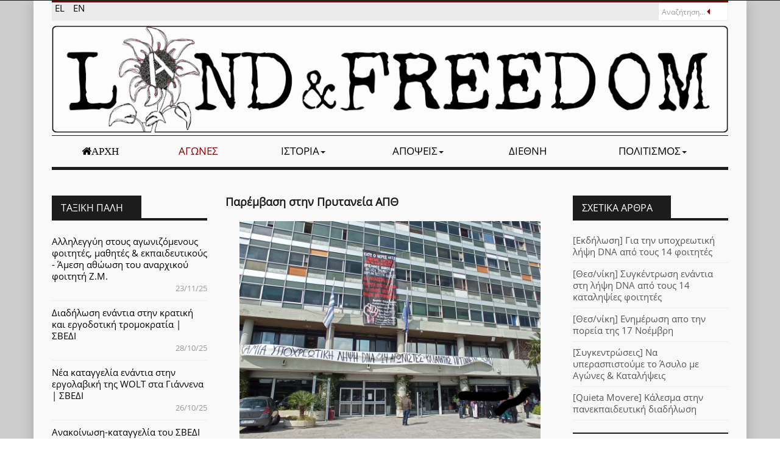

--- FILE ---
content_type: text/html; charset=utf-8
request_url: https://landandfreedom.gr/el/agones/561-paremvasi-stin-prytaneia-apth
body_size: 12972
content:

<!DOCTYPE html>
<html lang="el-gr" dir="ltr" class='com_content view-article itemid-137 j31 mm-hover'>

<head>
	<base href="https://landandfreedom.gr/el/agones/561-paremvasi-stin-prytaneia-apth" />
	<meta http-equiv="content-type" content="text/html; charset=utf-8" />
	<meta property="og:image" content="https://landandfreedom.gr/images/_agwnes/foititika/Thessaloniki/quieta/parembasi_prutaneia_oktobris_2021/parembasi_prutaneia_4.jpg" />
	<meta property="twitter:image" content="https://landandfreedom.gr/images/_agwnes/foititika/Thessaloniki/quieta/parembasi_prutaneia_oktobris_2021/parembasi_prutaneia_4.jpg" />
	<meta property="og:title" content="Παρέμβαση στην Πρυτανεία ΑΠΘ" />
	<meta property="twitter:title" content="Παρέμβαση στην Πρυτανεία ΑΠΘ" />
	<meta property="og:description" content="Σήμερα πραγματοποιήθηκε παρέμβαση στην πρυτανεία του ΑΠΘ από ελευθεριακά και αυτόνομα σχήματα και την αναρχική συνέλευση φοιτητών/ριών Quieta Movere, ενάντια στον νόμο Κεραμέως-Χρυσοχοΐδη και την εφαρμογή αυτού, μέσω των ελέγχων στις εισόδους των σχολών, τα face control, τις κάρτες εισόδου.Οι σχ..." />
	<meta property="twitter:description" content="Σήμερα πραγματοποιήθηκε παρέμβαση στην πρυτανεία του ΑΠΘ από ελευθεριακά και αυτόνομα σχήματα και την αναρχική συνέλευση φοιτητών/ριών Quieta Movere, ενάντια στον νόμο Κεραμέως-Χρυσοχοΐδη και την εφαρμογή αυτού, μέσω των ελέγχων στις εισόδους των σχολών, τα face control, τις κάρτες εισόδου.Οι σχ..." />
	<meta name="description" content="Portal ελευθεριακής αντιπληροφόρησης, πρωτοβουλία της συντακτικής ομάδας της αναρχικής εφημερίδας «Γη και Ελευθερία» που εκδίδει η Αναρχική Πολιτική Οργάνωση." />
	<meta name="generator" content="Joomla! - Open Source Content Management" />
	<title>Γη και Ελευθερία - Παρέμβαση στην Πρυτανεία ΑΠΘ</title>
	<link href="/templates/eranews/favicon.ico" rel="shortcut icon" type="image/vnd.microsoft.icon" />
	<link href="/t3-assets/dev/red-black-laf/templates.eranews.less.bootstrap.less.css" rel="stylesheet" type="text/css" />
	<link href="https://landandfreedom.gr/plugins/content/rc_gallery/assets/css/rc_gallery_layout.css?1673478061" rel="stylesheet" type="text/css" />
	<link href="https://landandfreedom.gr/plugins/content/rc_gallery/rc_shadowbox/css/default.css?1673478061" rel="stylesheet" type="text/css" />
	<link href="https://landandfreedom.gr/plugins/content/fastsocialshare/style/style.css" rel="stylesheet" type="text/css" />
	<link href="/media/com_jce/site/css/content.min.css?badb4208be409b1335b815dde676300e" rel="stylesheet" type="text/css" />
	<link href="/templates/system/css/system.css" rel="stylesheet" type="text/css" />
	<link href="/t3-assets/dev/red-black-laf/plugins.system.t3.base-bs3.less.t3.less.css" rel="stylesheet" type="text/css" />
	<link href="/t3-assets/dev/red-black-laf/templates.eranews.less.core.less.css" rel="stylesheet" type="text/css" />
	<link href="/t3-assets/dev/red-black-laf/templates.eranews.less.typography.less.css" rel="stylesheet" type="text/css" />
	<link href="/t3-assets/dev/red-black-laf/templates.eranews.less.forms.less.css" rel="stylesheet" type="text/css" />
	<link href="/t3-assets/dev/red-black-laf/templates.eranews.less.navigation.less.css" rel="stylesheet" type="text/css" />
	<link href="/t3-assets/dev/red-black-laf/templates.eranews.less.navbar.less.css" rel="stylesheet" type="text/css" />
	<link href="/t3-assets/dev/red-black-laf/templates.eranews.less.modules.less.css" rel="stylesheet" type="text/css" />
	<link href="/t3-assets/dev/red-black-laf/templates.eranews.less.joomla.less.css" rel="stylesheet" type="text/css" />
	<link href="/t3-assets/dev/red-black-laf/templates.eranews.less.components.less.css" rel="stylesheet" type="text/css" />
	<link href="/t3-assets/dev/red-black-laf/templates.eranews.less.style.less.css" rel="stylesheet" type="text/css" />
	<link href="/t3-assets/dev/red-black-laf/templates.eranews.local.less.themes.red-black-laf.template.less.css" rel="stylesheet" type="text/css" />
	<link href="/t3-assets/dev/red-black-laf/templates.eranews.less.template.less.css" rel="stylesheet" type="text/css" />
	<link href="/templates/eranews/fonts/font-awesome/css/font-awesome.min.css" rel="stylesheet" type="text/css" />
	<link href="/templates/eranews/css/custom.css" rel="stylesheet" type="text/css" />
	<link href="/components/com_jevents/views/default/assets/css/modstyle.css?v=3.6.73" rel="stylesheet" type="text/css" />
	<link href="/media/com_jevents/css/bootstrap.css" rel="stylesheet" type="text/css" />
	<link href="/media/com_jevents/css/bootstrap-responsive.css" rel="stylesheet" type="text/css" />
	<link href="/media/mod_languages/css/template.css?db8574945a6836384cb43baa23c31570" rel="stylesheet" type="text/css" />
	<style type="text/css">

			#rc_gallery_1.rc_gallery .rc_galleryimg {
				background-color: #f2f2f2;
				border-radius: 0px;
			}

			#rc_gallery_1.rc_gallery div.rc_galleryimg_container span {
				color: #fff;
				font-size: 14px;
				line-height: 20px;
				text-align: left;
				overflow: hidden;
				white-space: nowrap;
				font-weight: bold;
			}

			#rc_sb_overlay {
				background-color: rgba(0, 0, 0, .85);
				opacity: 1;
			}
		.caldatecontainer, .caleventinfo { display: inline-block; vertical-align:top; }
.caleventinfo { width: 78%; line-height: 1.2em; }
.caldate { margin: auto; padding: 0.2em;  background-color: gray; border-radius: 0.2em; color: white; }
.caldatecontainer { width: 18%; text-align: center; }
.caldateday { font-size: 1.1em; line-height: 1em; }
.caldateday .mod_events_latest_date { vertical-align: middle; }
.caldatemonth { font-size: 0.8em; }
.caldatetime { font-size: 0.8em; font-weight: bold; background-color: #eee; margin: 0.1em; }
.mod_events_latest, .mod_events_latest_first { border: none; padding: 0.3em 0; }
.mod_events_latest { border-top: 1px solid #dddddd; }
.mod_events_latest_callink { text-align: center; }
div.mod_events_latest_callink a { background: none !important; }
	</style>
	<script src="/media/jui/js/jquery.min.js?db8574945a6836384cb43baa23c31570" type="text/javascript"></script>
	<script src="/media/jui/js/jquery-noconflict.js?db8574945a6836384cb43baa23c31570" type="text/javascript"></script>
	<script src="/media/jui/js/jquery-migrate.min.js?db8574945a6836384cb43baa23c31570" type="text/javascript"></script>
	<script src="https://landandfreedom.gr/plugins/content/rc_gallery/assets/js/rc_gallery.min.js?1673478061" type="text/javascript"></script>
	<script src="https://landandfreedom.gr/plugins/content/rc_gallery/assets/js/rc_gallery_layout.min.js?1673478061" type="text/javascript"></script>
	<script src="https://landandfreedom.gr/plugins/content/rc_gallery/rc_shadowbox/jquery.mobile.custom.min.js?1673478061" type="text/javascript"></script>
	<script src="https://landandfreedom.gr/plugins/content/rc_gallery/rc_shadowbox/rc_shadowbox.min.js?1673478061" type="text/javascript"></script>
	<script src="/plugins/system/t3/base-bs3/bootstrap/js/bootstrap.js?db8574945a6836384cb43baa23c31570" type="text/javascript"></script>
	<script src="/media/system/js/caption.js?db8574945a6836384cb43baa23c31570" type="text/javascript"></script>
	<script src="/plugins/system/t3/base-bs3/js/jquery.tap.min.js" type="text/javascript"></script>
	<script src="/plugins/system/t3/base-bs3/js/script.js" type="text/javascript"></script>
	<script src="/plugins/system/t3/base-bs3/js/menu.js" type="text/javascript"></script>
	<script src="/templates/eranews/js/count.js" type="text/javascript"></script>
	<script src="/plugins/system/t3/base-bs3/js/nav-collapse.js" type="text/javascript"></script>
	<!--[if lt IE 9]><script src="/media/system/js/html5fallback.js?db8574945a6836384cb43baa23c31570" type="text/javascript"></script><![endif]-->
	<script type="text/javascript">
var rc_sb_params = {"image_folder":"https:\/\/landandfreedom.gr\/plugins\/content\/rc_gallery\/rc_shadowbox\/img\/","title_option":"0","hide_scroll_bar":"0"};jQuery(function($){ initTooltips(); $("body").on("subform-row-add", initTooltips); function initTooltips (event, container) { container = container || document;$(container).find(".hasTooltip").tooltip({"html": true,"container": "body"});} });jQuery(window).on('load',  function() {
				new JCaption('img.caption');
			});function fetchMoreLatestEvents(modid, direction)
{        
        jQuery.ajax({
                    type : 'POST',
                    dataType : 'json',
                    url : "https://landandfreedom.gr/index.php?option=com_jevents&ttoption=com_jevents&typeaheadtask=gwejson&file=fetchlatestevents&path=module&folder=mod_jevents_latest&token=f04e50087dafe45b50c79158c4363721",
                    data : {'json':JSON.stringify({'modid':modid, 'direction':direction})},
                    contentType: "application/x-www-form-urlencoded; charset=utf-8",
                    scriptCharset: "utf-8"
            })                        
                .done(function( data ){                    
                    jQuery("#mod_events_latest_"+modid+"_data").replaceWith(data.html);
                    try {
                        document.getElementById("mod_events_latest_"+modid+"_data").parentNode.scrollIntoView({block: "start", behavior: "smooth"});
                    }
                    catch (e) {
                    }
                })
                .fail(function(x) {
        alert('fail '+x);
                });
}
	</script>

	
<!-- META FOR IOS & HANDHELD -->
	<meta name="viewport" content="width=device-width, initial-scale=1.0, maximum-scale=1.0, user-scalable=no"/>
	<style type="text/stylesheet">
		@-webkit-viewport   { width: device-width; }
		@-moz-viewport      { width: device-width; }
		@-ms-viewport       { width: device-width; }
		@-o-viewport        { width: device-width; }
		@viewport           { width: device-width; }
	</style>
	<script type="text/javascript">
		//<![CDATA[
		if (navigator.userAgent.match(/IEMobile\/10\.0/)) {
			var msViewportStyle = document.createElement("style");
			msViewportStyle.appendChild(
				document.createTextNode("@-ms-viewport{width:auto!important}")
			);
			document.getElementsByTagName("head")[0].appendChild(msViewportStyle);
		}
		//]]>
	</script>
<meta name="HandheldFriendly" content="true"/>
<meta name="apple-mobile-web-app-capable" content="YES"/>
<!-- //META FOR IOS & HANDHELD -->



<link rel="apple-touch-icon" sizes="180x180" href="/apple-touch-icon.png">
<link rel="icon" type="image/png" sizes="32x32" href="/favicon-32x32.png">
<link rel="icon" type="image/png" sizes="16x16" href="/favicon-16x16.png">
<link rel="manifest" href="/site.webmanifest">
<link rel="mask-icon" href="/safari-pinned-tab.svg" color="#5bbad5">
<meta name="msapplication-TileColor" content="#da532c">
<meta name="theme-color" content="#ffffff">



<!-- Le HTML5 shim and media query for IE8 support -->
<!--[if lt IE 9]>
<script src="//cdnjs.cloudflare.com/ajax/libs/html5shiv/3.7.3/html5shiv.min.js"></script>
<script type="text/javascript" src="/plugins/system/t3/base-bs3/js/respond.min.js"></script>
<![endif]-->

<!-- You can add Google Analytics here or use T3 Injection feature -->


	<!-- Start TAGZ: -->
	<meta name="twitter:card" content="summary_large_image"/>
	<meta name="twitter:description" content="Παρέμβαση με ανάρτηση πανό πραγματοποιήθηκε σήμερα στην Πρυτανεία ΑΠΘ από ελευθεριακά/αυτόνομα σχήματα και την Αναρχική Συνέλευση Φοιτητών/τριών Quieta Movere"/>
	<meta name="twitter:image" content="https://landandfreedom.gr/images/_agwnes/foititika/Thessaloniki/quieta/parembasi_prutaneia_oktobris_2021/parembasi_prutaneia_4.jpg"/>
	<meta name="twitter:site" content=""/>
	<meta name="twitter:title" content="Παρέμβαση στην Πρυτανεία ΑΠΘ"/>
	<meta property="fb:app_id" content=""/>
	<meta property="og:description" content="Παρέμβαση με ανάρτηση πανό πραγματοποιήθηκε σήμερα στην Πρυτανεία ΑΠΘ από ελευθεριακά/αυτόνομα σχήματα και την Αναρχική Συνέλευση Φοιτητών/τριών Quieta Mov"/>
	<meta property="og:image" content="https://landandfreedom.gr/images/_agwnes/foititika/Thessaloniki/quieta/parembasi_prutaneia_oktobris_2021/parembasi_prutaneia_4.jpg"/>
	<meta property="og:image:height" content="1536"/>
	<meta property="og:image:width" content="2048"/>
	<meta property="og:site_name" content="Γη και Ελευθερία"/>
	<meta property="og:title" content="Παρέμβαση στην Πρυτανεία ΑΠΘ"/>
	<meta property="og:type" content="website"/>
	<meta property="og:url" content="https://landandfreedom.gr/el/agones/561-paremvasi-stin-prytaneia-apth"/>
	<!-- End TAGZ -->

</head>
		

<body>
<div class="background-coloroverlay" style="background-color:#ccc"></div><div class="t3-wrapper"> <!-- Need this wrapper for off-canvas menu. Remove if you don't use of-canvas -->
		<!-- topbar-->
		<div class="wrap topbar">
				<div class="container">
			<div class="col-xs-12 col-sm-12 col-md-6 topbar-left">
										</div>
			<div class="col-xs-12 col-sm-12 col-md-6 topbar-right">
								</div>
		<div></div><div style="clear:both"></div></div></div>
		<!-- //topbar -->
<div id="background-shadow" class="container">
  
  		<!-- highlighter-->
				<div class="wrap highlighter">
				<div class="container">
				<div class="highlighter-inner">
			<div class="col-xs-12 col-sm-9 col-md-9 highlighter-left">
						<div class="highlighter-left-inner ">
<div class="mod-languages">

	<ul class="lang-inline" dir="ltr">
									<li class="lang-active">
			<a href="https://landandfreedom.gr/el/agones/561-paremvasi-stin-prytaneia-apth">
							EL						</a>
			</li>
								<li>
			<a href="/en/">
							EN						</a>
			</li>
				</ul>

</div>

			</div>			</div>
			<div class="col-xs-12 col-sm-3 col-md-3 highlighter-right">
								<!-- HEAD SEARCH -->
					<div class="head-search ">
						<div class="search">
	<form action="/el/agones" method="post" class="form-inline eranews">
		<label for="mod-search-searchword94" class="element-invisible">Αναζήτηση...</label> <input name="searchword" id="mod-search-searchword94" maxlength="200"  class="inputbox search-query input-medium" type="search" placeholder="Αναζήτηση..." />		<input type="hidden" name="task" value="search" />
		<input type="hidden" name="option" value="com_search" />
		<input type="hidden" name="Itemid" value="137" />
	</form>
</div>

					</div>
					<!-- //HEAD SEARCH -->
							</div>
		<div></div><div style="clear:both"></div></div></div></div>
				<!-- //highlighter -->

  
<!-- HEADER -->
<header id="t3-header" class="container t3-header">
	<div class="row">
		<!-- LOGO -->
		<div class="col-xs-12 col-sm-12 logo">
			<div class="logo-image logo-control">
				<a href="https://landandfreedom.gr/" title="Γη και Ελευθερία">
											<img class="logo-img" src="/images/logos/laf_logo.png" alt="Γη και Ελευθερία" />
																<img class="logo-img-sm" src="/images/logos/laf_logo-small.png" alt="Γη και Ελευθερία" />
										<span class="sitename">Γη και Ελευθερία</span>
				</a>
				<small class="site-slogan">Γη και Ελευθερία</small>
			</div>
		</div>
		<!-- //LOGO -->
			</div>
</header>
<!-- //HEADER -->


  
<!-- MAIN NAVIGATION -->
<nav id="t3-mainnav" class="wrap navbar navbar-default t3-mainnav" data-spy="affix" data-offset-top="70">
	<div class="container">
	<div class="nav-border">
		<!-- Brand and toggle get grouped for better mobile display -->
		<div class="navbar-header">
											<button type="button" class="navbar-toggle" data-toggle="collapse" data-target=".t3-navbar-collapse">
					<i class="fa fa-bars"></i>
				</button>
			
			
		</div>

					<div class="t3-navbar-collapse navbar-collapse collapse"></div>
		
		<div class="t3-navbar navbar-collapse collapse">
					<ul class="nav navbar-nav">
			<li class="item-101">				<a class="laf-home-icon fa fa-home" href="/el/" >Αρχή</a>
				</li><li class="item-137 current active">				<a href="/el/agones" >Αγώνες</a>
				</li><li class="item-114 deeper dropdown parent">				<a class="dropdown-toggle" href="/el/istoria"  data-toggle="dropdown">Ιστορία<em class="caret"></em></a>
				<ul class="dropdown-menu" role="menu"><li class="item-237">				<a href="/el/istoria/theoria" >Θεωρία</a>
				</li></ul></li><li class="item-115 deeper dropdown parent">				<a class="dropdown-toggle" href="/el/apopseis"  data-toggle="dropdown">Απόψεις<em class="caret"></em></a>
				<ul class="dropdown-menu" role="menu"><li class="item-238">				<a href="/el/apopseis/analyseis" >Αναλύσεις</a>
				</li></ul></li><li class="item-193">				<a href="/el/diethni" >Διεθνή</a>
				</li><li class="item-194 deeper dropdown parent">				<a class="dropdown-toggle" href="/el/politismos"  data-toggle="dropdown">Πολιτισμός<em class="caret"></em></a>
				<ul class="dropdown-menu" role="menu"><li class="item-377">				<a href="/el/politismos/eleftheriakes-ekdoseis" >Ελευθεριακές εκδόσεις</a>
				</li></ul></li>		</ul>
	
		</div>
	</div>
	</div>
</nav>
<!-- //MAIN NAVIGATION -->


  		<!-- picturenews-->
				<!-- //picturenews -->

  


  

<div id="t3-mainbody" class="container t3-mainbody">
	<div class="row">

		<!-- MAIN CONTENT -->
		<div id="t3-content" class="t3-content col-xs-12 col-md-6  col-md-push-3">
												<!-- Page header -->
<!-- // Page header -->

<div class="item-page" itemscope itemtype="https://schema.org/Article">
	
	<!-- Article -->
	<article itemscope itemtype="http://schema.org/Article">
	  <meta itemscope itemprop="mainEntityOfPage"  itemType="https://schema.org/WebPage" itemid="https://google.com/article"/>
		<meta itemprop="inLanguage" content="el-GR" />

					
<header class="article-header clearfix">
	<h1 class="article-title" itemprop="headline">
					<a href="/el/agones/561-paremvasi-stin-prytaneia-apth" itemprop="url" title="Παρέμβαση στην Πρυτανεία ΑΠΘ">
				Παρέμβαση στην Πρυτανεία ΑΠΘ</a>
			</h1>

			</header>
				
				
		
  	<!-- Aside -->
				<!-- // Aside -->

		

				
							
							<div class="pull-none item-image"> <img
		 src="/images/_agwnes/foititika/Thessaloniki/quieta/parembasi_prutaneia_oktobris_2021/parembasi_prutaneia_4.jpg" alt="" itemprop="image"/> </div>

			
			<section class="article-content clearfix" itemprop="articleBody">
				
<p style="text-align: justify;">Σήμερα πραγματοποιήθηκε παρέμβαση στην πρυτανεία του ΑΠΘ από ελευθεριακά και αυτόνομα σχήματα και την αναρχική συνέλευση φοιτητών/ριών Quieta Movere, ενάντια στον νόμο Κεραμέως-Χρυσοχοΐδη και την εφαρμογή αυτού, μέσω των ελέγχων στις εισόδους των σχολών, τα face control, τις κάρτες εισόδου.</p>
<p><br />Οι σχολές άνοιξαν και τα μόνα μέτρα που πήρε το κράτος για ακόμη μια φορά είναι κατασταλτικά.</p>
<p><br />Δεν είχαμε αυταπάτες για αυτό .</p>
<p style="text-align: justify;"><br />Ο πρύτανης του ΑΠΘ Παπαϊωάννου, γνωστός ρουφιάνος και μάρτυρας της δίκης των 31 συλληφθέντων της κατάληψης πρυτανείας του ΑΠΘ την περασμένη χρονιά, εμφανίστηκε πίσω από καγκελόπορτες με συνοδεία μπράβων.</p>
<p style="text-align: justify;"><br />Επίσης, κρεμάστηκε πανό αλληλεγγύης στους 14 αγωνιστές της κατάληψης πρυτανείας του ΕΜΠ στις 13/11/20 για το Lockout εν όψει 17 Νοέμβρη.</p>
<p style="text-align: center;"><br /><strong>ΟΥΤΕ ΥΓΕΙΑ ΟΥΤΕ ΕΛΕΥΘΕΡΙΑ ΤΟ ΚΡΑΤΟΣ ΣΠΕΡΝΕΙ ΘΑΝΑΤΟ ΚΑΙ ΤΡΟΜΟΚΡΑΤΙΑ</strong><br /><br /><strong>ΟΡΓΑΝΩΣΗ ΣΤΗΝ ΒΑΣΗ ΑΠΟ ΤΟΥΣ ΦΟΙΤΗΤΕΣ </strong><br /><strong>ΕΣΤΙΕΣ ΑΓΩΝΑ ΝΑ ΓΙΝΟΥΝ ΟΙ ΣΧΟΛΕΣ</strong><br /><br /><strong>ΑΝΥΠΟΧΩΡΗΤΟΣ ΑΓΩΝΑΣ </strong><br /><strong>ΕΝΑΝΤΙΑ ΣΤΟΝ ΝΟΜΟ 4777</strong><br /><br /><strong>ΚΑΝΕΝΑΣ ΕΛΕΓΧΟΣ </strong><br /><br /><strong>ΚΑΜΙΑ ΚΑΡΤΑ ΕΙΣΟΔΟΥ</strong><br /><br /><strong>ΚΑΜΙΑ ΔΙΩΞΗ ΣΤΟΥΣ 14 ΑΓΩΝΙΣΤΕΣ ΤΗΣ ΚΑΤΑΛΗΨΗΣ ΠΡΥΤΑΝΕΙΑΣ ΕΜΠ </strong><br /><br /><strong>ΤΟ ΔΙΚΙΟ ΘΑ ΚΡΙΘΕΙ ΣΤΟΥΣ ΔΡΟΜΟΥΣ</strong></p>
<p>&nbsp;</p>
<p><span style="color: #800000;"><strong><span style="font-size: 8pt;">Αναδημοσίευση από την<span style="text-decoration: underline;"><a href="https://www.facebook.com/a.s.f.QuietaMovere/posts/3096874697303217" style="color: #800000; text-decoration: underline;"> σελίδα της Αναρχικής Συνέλευσης Φοιτητών/τριών Quieta Movere</a></span></span></strong></span></p>
<p>&nbsp;</p>
<p><div id="rc_gallery_1" class="rc_gallery rc_"  data-rooturl="https://landandfreedom.gr/" data-startheight="100" data-marginsize="2"><a href="https://landandfreedom.gr/images/_agwnes/foititika/Thessaloniki/quieta/parembasi_prutaneia_oktobris_2021/parembasi_prutaneia_1.jpg" rel="shadowbox[rc_gallery]" data-imageTitle="Parembasi prutaneia 1"><div class="rc_galleryimg_container" data-thumbsexist="true" id="rc_Parembasi_prutaneia_1_1_1"><picture><source type="image/jpeg" media="(-webkit-max-resolution: 143dpi), (max-resolution: 143dpi)" data-srcset="https://landandfreedom.gr/images/_agwnes/foititika/Thessaloniki/quieta/parembasi_prutaneia_oktobris_2021/rc_thumbs/jpg/thumb_parembasi_prutaneia_1.jpg"></source><source type="image/jpeg" media="(-webkit-min-resolution: 144dpi), (min-resolution: 144dpi)" data-srcset="https://landandfreedom.gr/images/_agwnes/foititika/Thessaloniki/quieta/parembasi_prutaneia_oktobris_2021/rc_thumbs/jpg-hdpi/thumb_parembasi_prutaneia_1.jpg"></source><source type="image/webp" media="(-webkit-max-resolution: 143dpi), (max-resolution: 143dpi)" data-srcset="https://landandfreedom.gr/images/_agwnes/foititika/Thessaloniki/quieta/parembasi_prutaneia_oktobris_2021/rc_thumbs/webp/thumb_parembasi_prutaneia_1.webp"></source><source type="image/webp" media="(-webkit-min-resolution: 144dpi), (min-resolution: 144dpi)" data-srcset="https://landandfreedom.gr/images/_agwnes/foititika/Thessaloniki/quieta/parembasi_prutaneia_oktobris_2021/rc_thumbs/webp-hdpi/thumb_parembasi_prutaneia_1.webp"></source><img class="rc_galleryimg" data-src="https://landandfreedom.gr/images/_agwnes/foititika/Thessaloniki/quieta/parembasi_prutaneia_oktobris_2021/rc_thumbs/jpg/thumb_parembasi_prutaneia_1.jpg" style="margin: 2px;" data-alt="Parembasi prutaneia 1" alt="" data-width="960" data-height="720"></picture></div></a>
<a href="https://landandfreedom.gr/images/_agwnes/foititika/Thessaloniki/quieta/parembasi_prutaneia_oktobris_2021/parembasi_prutaneia_2.jpg" rel="shadowbox[rc_gallery]" data-imageTitle="Parembasi prutaneia 2"><div class="rc_galleryimg_container" data-thumbsexist="true" id="rc_Parembasi_prutaneia_2_1_2"><picture><source type="image/jpeg" media="(-webkit-max-resolution: 143dpi), (max-resolution: 143dpi)" data-srcset="https://landandfreedom.gr/images/_agwnes/foititika/Thessaloniki/quieta/parembasi_prutaneia_oktobris_2021/rc_thumbs/jpg/thumb_parembasi_prutaneia_2.jpg"></source><source type="image/jpeg" media="(-webkit-min-resolution: 144dpi), (min-resolution: 144dpi)" data-srcset="https://landandfreedom.gr/images/_agwnes/foititika/Thessaloniki/quieta/parembasi_prutaneia_oktobris_2021/rc_thumbs/jpg-hdpi/thumb_parembasi_prutaneia_2.jpg"></source><source type="image/webp" media="(-webkit-max-resolution: 143dpi), (max-resolution: 143dpi)" data-srcset="https://landandfreedom.gr/images/_agwnes/foititika/Thessaloniki/quieta/parembasi_prutaneia_oktobris_2021/rc_thumbs/webp/thumb_parembasi_prutaneia_2.webp"></source><source type="image/webp" media="(-webkit-min-resolution: 144dpi), (min-resolution: 144dpi)" data-srcset="https://landandfreedom.gr/images/_agwnes/foititika/Thessaloniki/quieta/parembasi_prutaneia_oktobris_2021/rc_thumbs/webp-hdpi/thumb_parembasi_prutaneia_2.webp"></source><img class="rc_galleryimg" data-src="https://landandfreedom.gr/images/_agwnes/foititika/Thessaloniki/quieta/parembasi_prutaneia_oktobris_2021/rc_thumbs/jpg/thumb_parembasi_prutaneia_2.jpg" style="margin: 2px;" data-alt="Parembasi prutaneia 2" alt="" data-width="2048" data-height="1536"></picture></div></a>
<a href="https://landandfreedom.gr/images/_agwnes/foititika/Thessaloniki/quieta/parembasi_prutaneia_oktobris_2021/parembasi_prutaneia_3.jpg" rel="shadowbox[rc_gallery]" data-imageTitle="Parembasi prutaneia 3"><div class="rc_galleryimg_container" data-thumbsexist="true" id="rc_Parembasi_prutaneia_3_1_3"><picture><source type="image/jpeg" media="(-webkit-max-resolution: 143dpi), (max-resolution: 143dpi)" data-srcset="https://landandfreedom.gr/images/_agwnes/foititika/Thessaloniki/quieta/parembasi_prutaneia_oktobris_2021/rc_thumbs/jpg/thumb_parembasi_prutaneia_3.jpg"></source><source type="image/jpeg" media="(-webkit-min-resolution: 144dpi), (min-resolution: 144dpi)" data-srcset="https://landandfreedom.gr/images/_agwnes/foititika/Thessaloniki/quieta/parembasi_prutaneia_oktobris_2021/rc_thumbs/jpg-hdpi/thumb_parembasi_prutaneia_3.jpg"></source><source type="image/webp" media="(-webkit-max-resolution: 143dpi), (max-resolution: 143dpi)" data-srcset="https://landandfreedom.gr/images/_agwnes/foititika/Thessaloniki/quieta/parembasi_prutaneia_oktobris_2021/rc_thumbs/webp/thumb_parembasi_prutaneia_3.webp"></source><source type="image/webp" media="(-webkit-min-resolution: 144dpi), (min-resolution: 144dpi)" data-srcset="https://landandfreedom.gr/images/_agwnes/foititika/Thessaloniki/quieta/parembasi_prutaneia_oktobris_2021/rc_thumbs/webp-hdpi/thumb_parembasi_prutaneia_3.webp"></source><img class="rc_galleryimg" data-src="https://landandfreedom.gr/images/_agwnes/foititika/Thessaloniki/quieta/parembasi_prutaneia_oktobris_2021/rc_thumbs/jpg/thumb_parembasi_prutaneia_3.jpg" style="margin: 2px;" data-alt="Parembasi prutaneia 3" alt="" data-width="1536" data-height="2048"></picture></div></a>
<a href="https://landandfreedom.gr/images/_agwnes/foititika/Thessaloniki/quieta/parembasi_prutaneia_oktobris_2021/parembasi_prutaneia_4.jpg" rel="shadowbox[rc_gallery]" data-imageTitle="Parembasi prutaneia 4"><div class="rc_galleryimg_container" data-thumbsexist="true" id="rc_Parembasi_prutaneia_4_1_4"><picture><source type="image/jpeg" media="(-webkit-max-resolution: 143dpi), (max-resolution: 143dpi)" data-srcset="https://landandfreedom.gr/images/_agwnes/foititika/Thessaloniki/quieta/parembasi_prutaneia_oktobris_2021/rc_thumbs/jpg/thumb_parembasi_prutaneia_4.jpg"></source><source type="image/jpeg" media="(-webkit-min-resolution: 144dpi), (min-resolution: 144dpi)" data-srcset="https://landandfreedom.gr/images/_agwnes/foititika/Thessaloniki/quieta/parembasi_prutaneia_oktobris_2021/rc_thumbs/jpg-hdpi/thumb_parembasi_prutaneia_4.jpg"></source><source type="image/webp" media="(-webkit-max-resolution: 143dpi), (max-resolution: 143dpi)" data-srcset="https://landandfreedom.gr/images/_agwnes/foititika/Thessaloniki/quieta/parembasi_prutaneia_oktobris_2021/rc_thumbs/webp/thumb_parembasi_prutaneia_4.webp"></source><source type="image/webp" media="(-webkit-min-resolution: 144dpi), (min-resolution: 144dpi)" data-srcset="https://landandfreedom.gr/images/_agwnes/foititika/Thessaloniki/quieta/parembasi_prutaneia_oktobris_2021/rc_thumbs/webp-hdpi/thumb_parembasi_prutaneia_4.webp"></source><img class="rc_galleryimg" data-src="https://landandfreedom.gr/images/_agwnes/foititika/Thessaloniki/quieta/parembasi_prutaneia_oktobris_2021/rc_thumbs/jpg/thumb_parembasi_prutaneia_4.jpg" style="margin: 2px;" data-alt="Parembasi prutaneia 4" alt="" data-width="2048" data-height="1536"></picture></div></a>
</div></p><div class="fastsocialshare_container fastsocialshare-align-left"><div class="fastsocialshare-subcontainer"><script>
					var loadAsyncDeferredFacebook = function() {
						(function(d, s, id) {
						  var js, fjs = d.getElementsByTagName(s)[0];
						  if (d.getElementById(id)) return;
						  js = d.createElement(s); js.id = id;
						  js.src = "//connect.facebook.net/el_GR/sdk.js#xfbml=1&version=v3.0";
						  fjs.parentNode.insertBefore(js, fjs);
						}(document, 'script', 'facebook-jssdk'));
					}
	
			  		if (window.addEventListener)
						window.addEventListener("load", loadAsyncDeferredFacebook, false);
					else if (window.attachEvent)
						window.attachEvent("onload", loadAsyncDeferredFacebook);
					else
				  		window.onload = loadAsyncDeferredFacebook;
					</script><div class="fastsocialshare-share-fbl fastsocialshare-button">
				<div class="fb-like"
					data-href="https://landandfreedom.gr/el/agones/561-paremvasi-stin-prytaneia-apth"
					data-layout="button"
                	data-width="100"
					data-action="like"
					data-show-faces="false"
					data-share="false">
				</div></div><div class="fastsocialshare-share-fbsh fb-shareme-core">
					<div class="fb-share-button fb-shareme-core"
						data-href="https://landandfreedom.gr/el/agones/561-paremvasi-stin-prytaneia-apth"
						data-layout="button"
						data-size="small">
					</div></div><div class="fastsocialshare-share-tw">
						<a href="https://twitter.com/intent/tweet" data-dnt="true" class="twitter-share-button"  data-text="&Pi;&alpha;&rho;έ&mu;&beta;&alpha;&sigma;&eta; &sigma;&tau;&eta;&nu; &Pi;&rho;&upsilon;&tau;&alpha;&nu;&epsilon;ί&alpha; &Alpha;&Pi;&Theta;" data-count="horizontal" data-via="" data-url="https://landandfreedom.gr/el/agones/561-paremvasi-stin-prytaneia-apth" data-lang="el"></a>
						</div>
						<script>
							var loadAsyncDeferredTwitter =  function() {
	            						var d = document;
	            						var s = 'script';
	            						var id = 'twitter-wjs';
					            		var js,fjs=d.getElementsByTagName(s)[0],p=/^http:/.test(d.location)?'http':'https';if(!d.getElementById(id)){
						        		js=d.createElement(s);js.id=id;js.src=p+'://platform.twitter.com/widgets.js';fjs.parentNode.insertBefore(js,fjs);}
					        		}
						
							if (window.addEventListener)
								window.addEventListener("load", loadAsyncDeferredTwitter, false);
							else if (window.attachEvent)
								window.attachEvent("onload", loadAsyncDeferredTwitter);
							else
								window.onload = loadAsyncDeferredTwitter;
						</script></div></div>			</section>

			<!-- Footer -->
							<footer class="article-footer clearfix">
								  	
					<div class="btn-group pull-right">
				<a class="btn dropdown-toggle" data-toggle="dropdown" href="#"> <span class="fa fa-cog"></span> <span class="caret"><span class="element-invisible">Empty</span></span> </a>
								<ul class="dropdown-menu">
											<li class="print-icon"> <a href="/el/agones/561-paremvasi-stin-prytaneia-apth?tmpl=component&amp;print=1&amp;layout=default&amp;page=" title="Εκτύπωση" onclick="window.open(this.href,'win2','status=no,toolbar=no,scrollbars=yes,titlebar=no,menubar=no,resizable=yes,width=640,height=480,directories=no,location=no'); return false;" rel="nofollow">Εκτύπωση</a> </li>
																			</ul>
			</div>
		
					  
									<dl class="article-info  muted">

		
			<dt class="article-info-term">
											</dt>

							
<dd class="createdby hasTooltip" itemprop="author" title="Γράφτηκε από τον/την ">
	<i class="fa fa-user"></i>
			<span itemprop="name">Συντακτική Ομάδα</span>
	  <span style="display: none;" itemprop="publisher" itemscope itemtype="https://schema.org/Organization">
  <span itemprop="logo" itemscope itemtype="https://schema.org/ImageObject">
    <img src="https://landandfreedom.gr//templates/eranews/images/logo.png" alt="logo" itemprop="url" />
    <meta itemprop="width" content="auto" />
    <meta itemprop="height" content="auto" />
  </span>
  <meta itemprop="name" content="Συντακτική Ομάδα"/>
  </span>
</dd>
			
			
										<dd class="category-name hasTooltip" title="Κατηγορία: ">
				<i class="fa fa-folder-open"></i>
									<a href="/el/agones" ><span itemprop="genre">Αγώνες</span></a>							</dd>			
										<dd class="published hasTooltip" title="Δημοσιεύθηκε :  ">
				<i class="fa fa-calendar"></i>
				<time datetime="2021-10-20T18:18:10+03:00" itemprop="datePublished">
					20 Οκτωβρίου 2021          <meta  itemprop="datePublished" content="2021-10-20T18:18:10+03:00" />
          <meta  itemprop="dateModified" content="2021-10-20T18:18:10+03:00" />
				</time>
			</dd>
					
					
			
						</dl>
		<!-- Item tags -->
						<div class="tags">
																	<span class="tag-7 tag-list0" itemprop="keywords">
					<a href="/el/tags1/thessaloniki" class="label label-info">
						Θεσσαλονίκη					</a>
				</span>
																				<span class="tag-51 tag-list1" itemprop="keywords">
					<a href="/el/tags1/foititikoi-agones" class="label label-info">
						Φοιτητικοί αγώνες					</a>
				</span>
																				<span class="tag-110 tag-list2" itemprop="keywords">
					<a href="/el/tags1/quieta-movere" class="label label-info">
						Quieta Movere					</a>
				</span>
						</div>
				<!-- // Item tags -->
				</footer>
						<!-- // Footer -->

			<hr class="divider-vertical" /><ul class="pager pagenav">
	<li class="previous">
		<a class="hasTooltip" title="[Σ.Α.Κ.Τ.Χ] Κάλεσμα στήριξης στις κινητοποιήσεις των υγειονομικών, 21/10" aria-label="Προηγούμενο άρθρο: [Σ.Α.Κ.Τ.Χ] Κάλεσμα στήριξης στις κινητοποιήσεις των υγειονομικών, 21/10" href="/el/agones/562-s-a-k-t-x-kalesma-stiriksis-stis-kinitopoiiseis-ton-ygeionomikon-21-10" rel="prev">
			<span class="icon-chevron-left" aria-hidden="true"></span> <span aria-hidden="true">Προηγούμενο</span>		</a>
	</li>
	<li class="next">
		<a class="hasTooltip" title="[3ο Ελευθεριακό Φεστιβάλ] Τοποθετήσεις συντροφισσών για την εξέγερση στην Κολομβία" aria-label="Επόμενο άρθρο: [3ο Ελευθεριακό Φεστιβάλ] Τοποθετήσεις συντροφισσών για την εξέγερση στην Κολομβία" href="/el/agones/560-3o-eleftheriako-festival-topothetiseis-syntrofisson-gia-tin-eksegersi-stin-kolomvia" rel="next">
			<span aria-hidden="true">Επόμενο</span> <span class="icon-chevron-right" aria-hidden="true"></span>		</a>
	</li>
</ul>
			
			
						
	</article>
	<!-- //Article -->

	
		</div>
			<!-- submain -->

  	<!-- //submain -->

		</div>
		<!-- //MAIN CONTENT -->

		<!-- SIDEBAR 1 -->
		<div class="t3-sidebar t3-sidebar-1 col-xs-12 col-sm-6  col-md-3  col-md-pull-6 ">
			<div class="t3-module module " id="Mod116"><div class="module-inner"><h3 class="module-title "><span>Ταξική Πάλη</span></h3><div class="module-ct"><ul class="category-module mod-list mod-articles-category">
						<li>
									<a class="mod-articles-category-title " href="/el/agones/2129-allileggyi-stous-agonizomenous-foitites-mathites-ekpaideftikoys-amesi-athoosi-tou-anarxikoy-foititi-z-m">Αλληλεγγύη στους αγωνιζόμενους φοιτητές, μαθητές & εκπαιδευτικούς - Άμεση αθώωση του αναρχικού φοιτητή Ζ.Μ.</a>
				
				
				
				
									<div class="mod-articles-category-date">
						<small>23/11/25</small>
					</div>
				
				
				
							</li>
					<li>
									<a class="mod-articles-category-title " href="/el/agones/2096-diadilosi-enantia-stin-kratiki-kai-ergodotiki-tromokratia-svedi">Διαδήλωση ενάντια στην κρατική και εργοδοτική τρομοκρατία | ΣΒΕΔΙ</a>
				
				
				
				
									<div class="mod-articles-category-date">
						<small>28/10/25</small>
					</div>
				
				
				
							</li>
					<li>
									<a class="mod-articles-category-title " href="/el/agones/2093-nea-kataggelia-enantia-stin-ergolavii-tis-wolt-sta-giannena-svedi">Νέα καταγγελία ενάντια στην εργολαβική της WOLT στα Γιάννενα | ΣΒΕΔΙ</a>
				
				
				
				
									<div class="mod-articles-category-date">
						<small>26/10/25</small>
					</div>
				
				
				
							</li>
					<li>
									<a class="mod-articles-category-title " href="/el/agones/2092-anakoinosi-kataggelia-tou-svedi-gia-tis-syllipseis-syndikaliston-ekso-apo-katastima-tis-pizza-fan">Ανακοίνωση-καταγγελία του ΣΒΕΔΙ για τις συλλήψεις συνδικαλιστών εξώ από κατάστημα της Pizza Fan</a>
				
				
				
				
									<div class="mod-articles-category-date">
						<small>25/10/25</small>
					</div>
				
				
				
							</li>
					<li>
									<a class="mod-articles-category-title " href="/el/agones/2076-geniki-apergia-enantia-sto-neo-antergatiko-nomosxedio-tr-14-10">Γενική απεργία ενάντια στο νέο αντεργατικό νομοσχέδιο | Τρ.14/10 </a>
				
				
				
				
									<div class="mod-articles-category-date">
						<small>13/10/25</small>
					</div>
				
				
				
							</li>
			</ul>
</div></div></div><div class="t3-module module " id="Mod138"><div class="module-inner"><h3 class="module-title "><span>Ημερολόγιο</span></h3><div class="module-ct"><table class="mod_events_latest_table jevbootstrap" width="100%" border="0" cellspacing="0" cellpadding="0" align="center"><tr class="jevrow0"><td class="mod_events_latest_first"><div>
  <div class="caldatecontainer">
    <div class="caldate" style="background-color: #13819c">
      <div class="caldateday"><span class="mod_events_latest_date">06</span></div>
      <div class="caldatemonth"><span class="mod_events_latest_date">Φεβ</span></div>
    </div>
    <div class="caldatetime"><span class="mod_events_latest_date">19:30</span></div>
  </div>

  <div class="caleventinfo">
    <div class="caleventtitle"><span class="mod_events_latest_content"><a href="/el/imerologio/eventdetail/2863/-/athina-epomeni-diadikasia-tis-antifasistikis-synelefsis-petralonon-kai-gyro-perioxon"  target="_top" >[Αθήνα] Επόμενη διαδικασία της Αντιφασιστικής Συνέλευσης Πετραλώνων και γύρω Περιοχών</a></span></div>
    <!--<div class="caleventtime"><span class="mod_events_latest_date"> 7:30PM</span></div>-->
  </div>
</div>
</td></tr>
<tr class="jevrow1"><td class="mod_events_latest"><div>
  <div class="caldatecontainer">
    <div class="caldate" style="background-color: #13819c">
      <div class="caldateday"><span class="mod_events_latest_date">31</span></div>
      <div class="caldatemonth"><span class="mod_events_latest_date">Ιαν</span></div>
    </div>
    <div class="caldatetime"><span class="mod_events_latest_date">12:00</span></div>
  </div>

  <div class="caleventinfo">
    <div class="caleventtitle"><span class="mod_events_latest_content"><a href="/el/imerologio/eventdetail/2839/-/13i-syndiaskepsi-tis-anarxikis-politikis-organosis-apo"  target="_top" >13η Συνδιάσκεψη της Αναρχικής Πολιτικής Οργάνωσης (ΑΠΟ)</a></span></div>
    <!--<div class="caleventtime"><span class="mod_events_latest_date">12:00PM</span></div>-->
  </div>
</div>
</td></tr>
<tr class="jevrow0"><td class="mod_events_latest"><div>
  <div class="caldatecontainer">
    <div class="caldate" style="background-color: #f05454">
      <div class="caldateday"><span class="mod_events_latest_date">30</span></div>
      <div class="caldatemonth"><span class="mod_events_latest_date">Ιαν</span></div>
    </div>
    <div class="caldatetime"><span class="mod_events_latest_date">13:00</span></div>
  </div>

  <div class="caleventinfo">
    <div class="caleventtitle"><span class="mod_events_latest_content"><a href="/el/imerologio/eventdetail/2880/-/athina-sygkentrosi-allileggyis-stin-plateia-klafthmonos"  target="_top" >[Αθήνα] Συγκέντρωση αλληλεγγύης στην πλατεία Κλαυθμώνος</a></span></div>
    <!--<div class="caleventtime"><span class="mod_events_latest_date"> 1:00PM</span></div>-->
  </div>
</div>
</td></tr>
<tr class="jevrow0"><td class="mod_events_latest"><div>
  <div class="caldatecontainer">
    <div class="caldate" style="background-color: #f05454">
      <div class="caldateday"><span class="mod_events_latest_date">30</span></div>
      <div class="caldatemonth"><span class="mod_events_latest_date">Ιαν</span></div>
    </div>
    <div class="caldatetime"><span class="mod_events_latest_date">12:00</span></div>
  </div>

  <div class="caleventinfo">
    <div class="caleventtitle"><span class="mod_events_latest_content"><a href="/el/imerologio/eventdetail/2876/-/volos-sygkentrosi-en-opsei-tis-synodou-ton-prytaneon"  target="_top" >[Βόλος] Συγκέντρωση εν όψει της Συνόδου των Πρυτάνεων</a></span></div>
    <!--<div class="caleventtime"><span class="mod_events_latest_date">12:00PM</span></div>-->
  </div>
</div>
</td></tr>
<tr class="jevrow0"><td class="mod_events_latest"><div>
  <div class="caldatecontainer">
    <div class="caldate" style="background-color: #f05454">
      <div class="caldateday"><span class="mod_events_latest_date">30</span></div>
      <div class="caldatemonth"><span class="mod_events_latest_date">Ιαν</span></div>
    </div>
    <div class="caldatetime"><span class="mod_events_latest_date">10:30</span></div>
  </div>

  <div class="caleventinfo">
    <div class="caleventtitle"><span class="mod_events_latest_content"><a href="/el/imerologio/eventdetail/2879/-/athina-kalesma-stin-diki-gia-tin-ypothesi-syntrofoi-syntrofisses"  target="_top" >[Αθήνα] Κάλεσμα στην δική για την υπόθεση &quot;Σύντροφοι - Συντρόφισσες&quot; </a></span></div>
    <!--<div class="caleventtime"><span class="mod_events_latest_date">10:30AM</span></div>-->
  </div>
</div>
</td></tr>
<tr class="jevrow0"><td class="mod_events_latest"><div>
  <div class="caldatecontainer">
    <div class="caldate" style="background-color: #f05454">
      <div class="caldateday"><span class="mod_events_latest_date">30</span></div>
      <div class="caldatemonth"><span class="mod_events_latest_date">Ιαν</span></div>
    </div>
    <div class="caldatetime"><span class="mod_events_latest_date"> 9:00</span></div>
  </div>

  <div class="caleventinfo">
    <div class="caleventtitle"><span class="mod_events_latest_content"><a href="/el/imerologio/eventdetail/2878/-/thes-niki-sygkentrosi-allileggyis-stous-2-syllifthentes-tis-antikatastaltikis-ekpaideftikis-poreias-sto-apth"  target="_top" >[Θεσ/νίκη] Συγκέντρωση αλληλεγγύης στους 2 συλληφθέντες της αντικατασταλτικής εκπαιδευτικής πορείας στο ΑΠΘ</a></span></div>
    <!--<div class="caleventtime"><span class="mod_events_latest_date"> 9:00AM</span></div>-->
  </div>
</div>
</td></tr>
</table>
<div class="mod_events_latest_callink"><a href="/el/imerologio" class="btn btn-default" target="_top" >Πλήρες Ημερολόγιο</a></div></div></div></div><div class="t3-module module " id="Mod144"><div class="module-inner"><h3 class="module-title "><span>Εγχειρήματα Αυτοοργάνωσης</span></h3><div class="module-ct"><ul class="category-module mod-list mod-articles-category">
						<li>
									<a class="mod-articles-category-title " href="/el/agones/2009-allileggyi-sto-anoixto-anagnostirio-anarxiki-synelefsi-foititon-trion-quieta-movere">Αλληλεγγύη στο ανοιχτό Αναγνωστήριο | Αναρχική Συνέλευση Φοιτητών/τριών Quieta Movere</a>
				
				
				
				
									<div class="mod-articles-category-date">
						<small>29/06/25</small>
					</div>
				
				
				
							</li>
					<li>
									<a class="mod-articles-category-title " href="/el/agones/2007-allileggyi-sto-anoixto-anagnostirio">Αλληλεγγύη στο ανοιχτό αναγνωστήριο</a>
				
				
				
				
									<div class="mod-articles-category-date">
						<small>27/06/25</small>
					</div>
				
				
				
							</li>
					<li>
									<a class="mod-articles-category-title " href="/el/agones/1907-afisa-37-xronia-katalipsi-lelas-karagianni-37">[Αφίσα] 37 χρόνια Κατάληψη Λέλας Καραγιάννη 37</a>
				
				
				
				
									<div class="mod-articles-category-date">
						<small>29/03/25</small>
					</div>
				
				
				
							</li>
					<li>
									<a class="mod-articles-category-title " href="/el/agones/1895-allileggyi-stous-is-diokomenous-es-syntrofous-isses-tis-ekkenosis-tis-katalipsis-mundo-nuevo-sti-thessaloniki">Αλληλεγγύη στους/ις διωκόμενους/ες συντρόφους/ισσες της εκκένωσης της κατάληψης Mundo Nuevo στη Θεσσαλονίκη</a>
				
				
				
				
									<div class="mod-articles-category-date">
						<small>17/03/25</small>
					</div>
				
				
				
							</li>
					<li>
									<a class="mod-articles-category-title " href="/el/agones/1750-poreia-yperaspisis-ton-katalipseon-tou-emp">Πορεία υπεράσπισης των καταλήψεων του ΕΜΠ</a>
				
				
				
				
									<div class="mod-articles-category-date">
						<small>30/10/24</small>
					</div>
				
				
				
							</li>
			</ul>
</div></div></div>
		</div>
		<!-- //SIDEBAR 1 -->
	
		<!-- SIDEBAR 2 -->
		<div class="t3-sidebar t3-sidebar-2 col-xs-12 col-sm-6  col-md-3 ">
			<div class="t3-module module " id="Mod131"><div class="module-inner"><h3 class="module-title "><span>Σχετικά Άρθρα</span></h3><div class="module-ct"><div class="tagssimilar">
	<ul>
			<li>
							<a href="/el/agones/563-ekdilosi-syzitisi-kamia-ypoxreotiki-lipsi-dna-apo-tous-14-agonistes-tis-katalipsis-prytaneias-emp">
											[Εκδήλωση] Για την υποχρεωτική λήψη DNA από τους 14 φοιτητές									</a>
					</li>
			<li>
							<a href="/el/agones/538-dna-14">
											[Θεσ/νίκη] Συγκέντρωση ενάντια στη λήψη DNA από τους 14 καταληψίες φοιτητές									</a>
					</li>
			<li>
							<a href="/el/agones/590-thes-niki-enimerosi-apo-tin-poreia-tis-17-noemvri">
											[Θεσ/νίκη] Ενημέρωση απο την πορεία της 17 Νοέμβρη									</a>
					</li>
			<li>
							<a href="/el/agones/627-sygkentroseis-na-yperaspistoyme-to-asylo-me-agones-katalipseis">
											[Συγκεντρώσεις] Να υπερασπιστούμε το Άσυλο με Αγώνες &amp; Καταλήψεις									</a>
					</li>
			<li>
							<a href="/el/agones/581-quieta-movere-2">
											[Quieta Movere] Κάλεσμα στην πανεκπαιδευτική διαδήλωση									</a>
					</li>
		</ul>
</div>
</div></div></div><div class="t3-module module " id="Mod95"><div class="module-inner"><h3 class="module-title "><span>Πρόσφατα άρθρα</span></h3><div class="module-ct">
<ul class="list-group modlatest marginless ">
      <li class="list-group-item list-group-item-action flex-column align-items-start" itemscope itemtype="https://schema.org/Article">
      <a href="/el/agones/2186-anakoinosi-sxetika-me-ti-stoxopoiisi-melous-tis-omadas-mas-apo-ton-parakratiko-propagandistiko-mixanismo-ton-ar-as-eaak-lae" class="d-flex w-100 justify-content-between" itemprop="url">
<!--         <div class=""> -->
          <div class="mb-1" itemprop="name">Ανακοίνωση σχετικά με τη στοχοποίηση μέλους της ομάδας μας από τον παρακρατικό προπαγανδιστικό μηχανισμό των ΑΡ.ΑΣ./ΕΑΑΚ/ΛΑΕ</div>
<!--         </div> -->
      </a>

    </li>
      <li class="list-group-item list-group-item-action flex-column align-items-start" itemscope itemtype="https://schema.org/Article">
      <a href="/el/agones/2185-i-protovoulia-gia-tin-prostasia-tou-kosma-xairetizei-to-maziko-kyma-allileggyis" class="d-flex w-100 justify-content-between" itemprop="url">
<!--         <div class=""> -->
          <div class="mb-1" itemprop="name">Η Πρωτοβουλία για την Προστασία του Κοσμά χαιρετίζει το μαζικό κύμα αλληλεγγύης</div>
<!--         </div> -->
      </a>

    </li>
      <li class="list-group-item list-group-item-action flex-column align-items-start" itemscope itemtype="https://schema.org/Article">
      <a href="/el/agones/2184-allileggyi-ston-eksegermeno-lao-tou-iran-ta-krati-pou-polemoyn-tous-laoys-tha-ittithoyn" class="d-flex w-100 justify-content-between" itemprop="url">
<!--         <div class=""> -->
          <div class="mb-1" itemprop="name">Αλληλεγγύη στον εξεγερμένο λαό του Ιράν – Τα κράτη που πολεμούν τους λαούς θα ηττηθούν</div>
<!--         </div> -->
      </a>

    </li>
      <li class="list-group-item list-group-item-action flex-column align-items-start" itemscope itemtype="https://schema.org/Article">
      <a href="/el/diethni/2183-i-mineapoli-apanta-sti-dolofonia-tou-alex-pretti" class="d-flex w-100 justify-content-between" itemprop="url">
<!--         <div class=""> -->
          <div class="mb-1" itemprop="name">Η Μινεάπολη απαντά στη δολοφονία του Alex Pretti</div>
<!--         </div> -->
      </a>

    </li>
      <li class="list-group-item list-group-item-action flex-column align-items-start" itemscope itemtype="https://schema.org/Article">
      <a href="/el/agones/2182-thes-niki-sygkentrosi-allileggyis-stous-2-syllifthentes-tis-2-06-22" class="d-flex w-100 justify-content-between" itemprop="url">
<!--         <div class=""> -->
          <div class="mb-1" itemprop="name">[Θεσ/νίκη] Συγκέντρωση αλληλεγγύης στους 2 συλληφθέντες τις 2/06/22</div>
<!--         </div> -->
      </a>

    </li>
      <li class="list-group-item list-group-item-action flex-column align-items-start" itemscope itemtype="https://schema.org/Article">
      <a href="/el/agones/2181-kalesma-sygkentrosi-en-opsei-tis-synodou-prytaneon-ston-volo" class="d-flex w-100 justify-content-between" itemprop="url">
<!--         <div class=""> -->
          <div class="mb-1" itemprop="name">[Κάλεσμα] Συγκέντρωση εν όψει της συνόδου πρυτάνεων στον Βόλο</div>
<!--         </div> -->
      </a>

    </li>
      <li class="list-group-item list-group-item-action flex-column align-items-start" itemscope itemtype="https://schema.org/Article">
      <a href="/el/agones/2180-thes-niki-stous-dromous-gia-to-kratiko-kapitalistiko-egklima-ton-tempon" class="d-flex w-100 justify-content-between" itemprop="url">
<!--         <div class=""> -->
          <div class="mb-1" itemprop="name">[Θεσ/νίκη] Στους δρόμους για το κρατικό - καπιταλιστικό έγκλημα των Τεμπών</div>
<!--         </div> -->
      </a>

    </li>
      <li class="list-group-item list-group-item-action flex-column align-items-start" itemscope itemtype="https://schema.org/Article">
      <a href="/el/agones/2179-thes-niki-enantia-ston-polemo-kai-ton-ethnikismo-oyte-mia-ora-ston-strato-asf-quieta-movere" class="d-flex w-100 justify-content-between" itemprop="url">
<!--         <div class=""> -->
          <div class="mb-1" itemprop="name">[Θεσ/νίκη] Ενάντια στον πόλεμο και τον εθνικισμό - ούτε μια ώρα στον στρατό | ΑΣΦ Quieta Movere</div>
<!--         </div> -->
      </a>

    </li>
      <li class="list-group-item list-group-item-action flex-column align-items-start" itemscope itemtype="https://schema.org/Article">
      <a href="/el/agones/2178-to-polytexneio-tha-parameinei-estia-agona-kai-antistasis" class="d-flex w-100 justify-content-between" itemprop="url">
<!--         <div class=""> -->
          <div class="mb-1" itemprop="name">[Αθήνα] Το πολυτεχνείο θα παραμείνει εστία αγώνα και αντίστασης</div>
<!--         </div> -->
      </a>

    </li>
      <li class="list-group-item list-group-item-action flex-column align-items-start" itemscope itemtype="https://schema.org/Article">
      <a href="/el/agones/2177-thes-niki-sygkentrosi-allileggyis-stous-agonizomenous-ekpaideftikoys" class="d-flex w-100 justify-content-between" itemprop="url">
<!--         <div class=""> -->
          <div class="mb-1" itemprop="name">[Θεσ/νίκη] Συγκέντρωση αλληλεγγύης στους αγωνιζόμενους εκπαιδευτικούς</div>
<!--         </div> -->
      </a>

    </li>
  </ul>

</div></div></div>
		</div>
		<!-- //SIDEBAR 2 -->
	
	</div>
</div> 



  


  


  


  


  
<!-- FOOTER -->
<footer id="t3-footer" class="wrap t3-footer">

			<!-- FOOT NAVIGATION -->
		<div class="container">
				<!-- SPOTLIGHT -->
	<div class="t3-spotlight t3-footnav  row">
					<div class=" col-lg-4 col-md-4 col-sm-4 col-xs-6">
								<div class="t3-module module " id="Mod154"><div class="module-inner"><h3 class="module-title "><span>Land and freedom</span></h3><div class="module-ct">

<div class="custom"  >
	<p>Portal ελευθεριακής αντιπληροφόρησης, πρωτοβουλία της συντακτικής ομάδας της αναρχικής εφημερίδας «Γη και Ελευθερία» που εκδίδει η <a href="http://apo.squathost.com/" target="_blank" rel="noopener" title="Αναρχική Πολιτική Οργάνωση">Αναρχική Πολιτική Οργάνωση</a>.</p></div>
</div></div></div>
							</div>
					<div class=" col-lg-4 col-md-4 col-sm-4 col-xs-6">
								

<div class="custom"  >
	<div class="social-links">
<a href="https://www.facebook.com/laf.portal" target="_blank" rel="follow noopener"><i class="fa fa-facebook-square fa-3x"></i></a> 
<a href="https://twitter.com/laf_portal" target="_blank" rel="follow noopener"><i class="fa fa-twitter-square fa-3x"></i></a> 
<a href="https://www.youtube.com/channel/UCD4vw3CcxLSsHkInS0v1qCA" target="_blank" rel="follow noopener"><i class="fa fa-youtube-square fa-3x"></i></a> 
<a href="https://www.instagram.com/land.and.freedom/" target="_blank" rel="follow noopener"><i class="fa fa-instagram fa-3x"></i></a>
</div></div>

							</div>
					<div class=" col-lg-4 col-md-4 col-sm-4 col-xs-12">
								<ul class="nav nav-pills nav-stacked menu">
<li class="item-117"><a href="/el/taftotita" class="">Ταυτότητα</a></li><li class="item-116"><a href="/el/epikinonia" class="">Επικοινωνία</a></li><li class="item-233"><a href="/el/imerologio" class="">Ημερολόγιο</a></li><li class="item-209"><a href="/el/entipi-ekdosi" class="">Έντυπη έκδοση</a></li><li class="item-234"><a href="/el/video" class="">Βίντεο</a></li></ul>

							</div>
			</div>
<!-- SPOTLIGHT -->
		</div>
		<!-- //FOOT NAVIGATION -->
	
	<section class="t3-copyright">
		<div class="container">
			<div class="row">
				<div class="col-md-6 copyright ">
					

<div class="custom"  >
	<p>Γη &amp; Ελευθερία</p></div>

				</div>
									<div class="col-md-6 footerbase-2 ">

					</div>
							</div>
		</div>
	</section>

</footer>
    <!-- BACK TOP TOP BUTTON -->
     
    <div id="back-to-top" data-spy="affix" data-offset-top="300" class="back-to-top hidden-xs hidden-sm affix-top">
     
      <button class="btn btn-primary" title="Back to Top"><i class="fa fa-angle-up"></i></button>
     
    </div>
     
     
     
    <script type="text/javascript">
     
    (function($) {
     
    	// Back to top
     
    	$('#back-to-top').on('click', function(){
     
    		$("html, body").animate({scrollTop: 0}, 500);
     
    		return false;
     
    	});
     
    })(jQuery);
     
    </script>
     
    <!-- BACK TO TOP BUTTON -->
<!-- //FOOTER -->


</div>
</div>
</body>

</html>